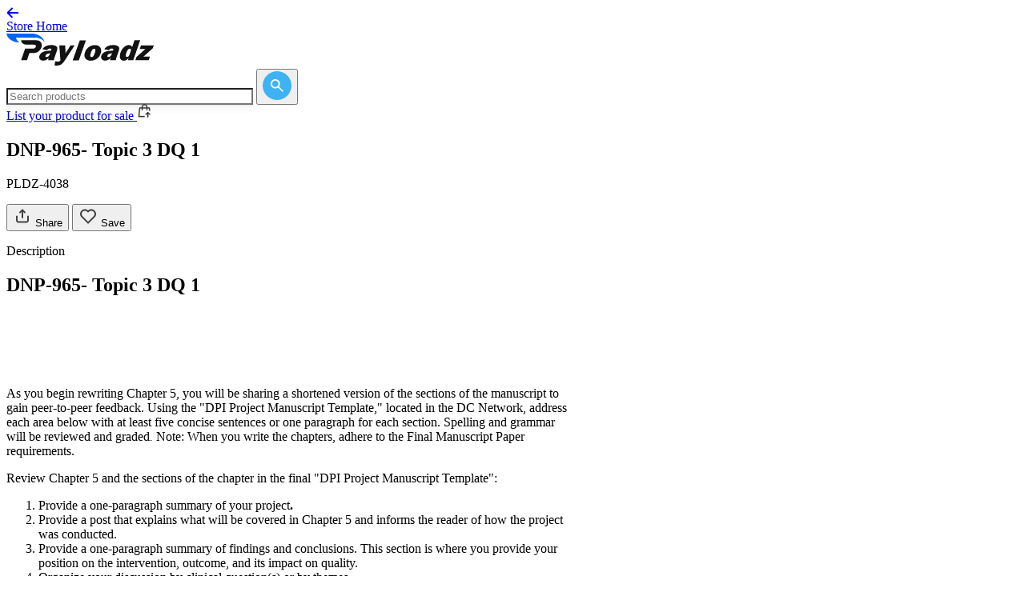

--- FILE ---
content_type: application/javascript
request_url: https://store.payloadz.com/js/Details.js
body_size: 685
content:
$(document).ready(function () { $("#btncontact").fancybox({ titlePosition: "none", transitionIn: "none", transitionOut: "none", scrolling: "no", type: "iframe", height: 509, autoScale: !1, centerOnScroll: !0, autoCenter: !0, hideOnOverlayClick: !1, center: !0, onClosed: function () { $("#txtContactEmail").val(""); $("#txtComments").val("") } }); $("#Review, #BeReview").fancybox({ titlePosition: "none", transitionIn: "none", transitionOut: "none", scrolling: "no", type: "iframe", height: 630, autoScale: !1, centerOnScroll: !0, autoCenter: !0, hideOnOverlayClick: !1, center: !0, onClosed: function () { $("#txtEmail").val(""); $("#txtTitle").val(""); $("#txtName").val(""); $("#txtreview").val("") } }); $("#reportItem").fancybox({ titlePosition: "none", transitionIn: "none", transitionOut: "none", scrolling: "no", type: "iframe", height: 500, autoScale: !1, centerOnScroll: !0, autoCenter: !0, hideOnOverlayClick: !1, onClosed: function () { $("#txtReportEmail").val(""); $("#txtReportComments").val("") } }); $("#EmailAlert").fancybox({ titlePosition: "none", transitionIn: "none", transitionOut: "none", scrolling: "no", type: "iframe", height: 280, autoScale: !1, centerOnScroll: !0, autoCenter: !0, hideOnOverlayClick: !1, center: !0, onClosed: function () { $("#txtalertmail").val("") } }); $("#IdAddthisTwitter").click(function () { $("#CPHBody_AddthisHidden").val("T") }); $("#IdAddthisFacebook").click(function () { $("#CPHBody_AddthisHidden").val("F") }); $("#IdAddthisEmail").click(function () { $("#CPHBody_AddthisHidden").val("E") }); $("#IdAddthisGooglePlus").click(function () { $("#CPHBody_AddthisHidden").val("P") }); $("div.comments-holder div:gt(4)").hide(); $("#ViewAll").click(function () { $("div.comments-holder div").show().animate(); $("#ViewAll").text("").removeClass("link") }); var e = { templates: { twitter: "check out {{title}} @PayLoadz" } }; var t = { username: "payloadz" } })